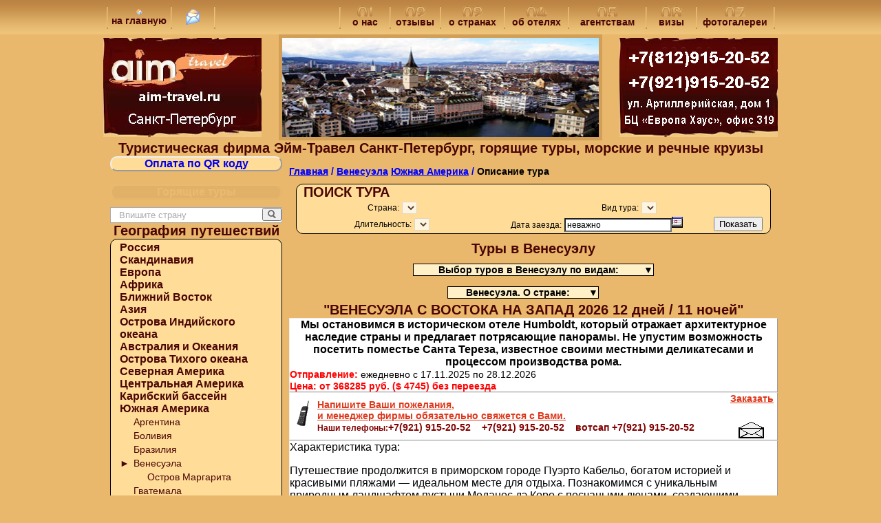

--- FILE ---
content_type: text/html; charset=WINDOWS-1251
request_url: https://aim-travel.ru/18.1
body_size: 18063
content:
<!DOCTYPE HTML PUBLIC "-//W3C//DTD HTML 4.01 Transitional//EN" "http://www.w3.org/TR/html4/loose.dtd ">
<HTML lang="ru">
<HEAD><TITLE>Венесуэла. Тур 17.11.2025 ВЕНЕСУЭЛА С ВОСТОКА НА ЗАПАД 2026 12 дней / 11 ночей</TITLE>
<META NAME="KeyWords" CONTENT="Венесуэла, Тур 17.11.2025 ВЕНЕСУЭЛА С ВОСТОКА НА ЗАПАД 2026 12 дней / 11 ночей">
<META NAME="Description" CONTENT="Тур в Венесуэлу: &quot;17.11.2025 ВЕНЕСУЭЛА С ВОСТОКА НА ЗАПАД 2026 12 дней / 11 ночей&quot;">
<META content="text/html; charset=windows-1251" http-equiv=Content-Type>
<META content=document name=resourse-type>
<link rel="canonical" href="http://aim-travel.ru/18.1">
<meta name="MobileOptimized" content="width" />
<meta name="HandheldFriendly" content="true" />
<meta name="viewport" content="width=device-width, initial-scale=1.0" />

<LINK href="/style.css" rel="stylesheet" type="text/css">
<script src='https://code.jquery.com/jquery.min.js'></script>
</HEAD>

<body>
<table border="0" width="100%" cellspacing="0" cellpadding="0" background="pic/top_fon.gif" height="50">
<tr>
<td align="center">
<table border="0" width="980" height="50">
	<tr>
		<td align="center" width="5"><img border="0" src="/pic/vertec.gif" width="2" height="34"></td>
		<td align="center" width="80"><a href="/" class=menu><img border="0" src="/pic/home.gif" width="9" height="10"><br>на главную</a></td>
		<td align="center" width="5"><img border="0" src="/pic/vertec.gif" width="2" height="34"></td>
		<td align="center" width="50"><a href="/napisat.html" class=menu><img border="0" src="/pic/mail.gif"></a></td>
		<td align="center" width="5"><img border="0" src="/pic/vertec.gif" width="2" height="34"></td>
		<td align="center">&nbsp;</td>
		<td align="center" width="5"><img border="0" src="/pic/vertec.gif" width="2" height="34"></td>
		<td align="center" width="60"><a href="/tour-firma.html" class=menu><img border="0" src="/pic/menu01.gif"><br>о нас</a></td>
		<td align="center" width="5"><img border="0" src="/pic/vertec.gif" width="2" height="34"></td>

		<td align="center" width="60"><a href="/otzyv.html" class=menu><img border="0" src="/pic/menu02.gif"><br>отзывы</a></td>
		<td align="center" width="5"><img border="0" src="/pic/vertec.gif" width="2" height="34"></td>

		<td align="center" width="80"><a href="/travels.html" class=menu><img border="0" src="/pic/menu02.gif"><br>о странах</a></td>
		<td align="center" width="5"><img border="0" src="/pic/vertec.gif" width="2" height="34"></td>
		<td align="center" width="80"><a href="/hotels.html" class=menu><img border="0" src="/pic/menu04.gif"><br>об отелях</a></td>
		<td align="center" width="5"><img border="0" src="/pic/vertec.gif" width="2" height="34"></td>
		<td align="center" width="100"><a href="/online/partneram.php" class=menu><img border="0" src="/pic/menu05.gif"><br>агентствам</a></td>
		<td align="center" width="5"><img border="0" src="/pic/vertec.gif" width="2" height="34"></td>
		<td align="center" width="60"><a href="/viza.html" class=menu><img border="0" src="/pic/menu06.gif"><br>визы</a></td>
		<td align="center" width="5"><img border="0" src="/pic/vertec.gif" width="2" height="34"></td>
		<td align="center" width="100"><a href="/foto.html" class=menu><img border="0" src="/pic/menu07.gif"><br>фотогалереи</a></td>
		<td align="center" width="5"><img border="0" src="/pic/vertec.gif" width="2" height="34"></td>
	</tr>
</table>
</td>
</tr>
</table>

<table border="0" width="980" cellspacing="0" cellpadding="0" align=center>
<tr>
<td align="center" width="230"><img border="0" src="/pic/logo.jpg" width="230" height="144"></td>
<td align="center">
		<table border="4" cellspacing="0" cellpadding="0" bordercolor="#D29F59">
		<tr>
		<td>
<div id='ja-bannerS' style='border-bottom:none;'>
  <script type="text/javascript">
 
 window.addEventListener?window.addEventListener('load',so_init,false):window.attachEvent('onload',so_init);

var imgs = new Array(), zInterval = null, current=0, pause=false;
var fadetime = 3000;
function so_init()
{
	if(!document.getElementById || !document.createElement)return;

	imgs = document.getElementById('ja_headerS_jsfade').getElementsByTagName('img');
	for(i=1;i<imgs.length;i++) imgs[i].xOpacity = 0;
	imgs[0].style.display = 'block';
	imgs[0].xOpacity = .99;

	setTimeout(so_xfade,fadetime);
}

function so_xfade()
{
	cOpacity = imgs[current].xOpacity;
	nIndex = imgs[current+1]?current+1:0;
	nOpacity = imgs[nIndex].xOpacity;

	cOpacity-=.05;
	nOpacity+=.05;

	imgs[nIndex].style.display = 'block';
	imgs[current].xOpacity = cOpacity;
	imgs[nIndex].xOpacity = nOpacity;

	setOpacity(imgs[current]);
	setOpacity(imgs[nIndex]);

	if(cOpacity<=0)
	{
		imgs[current].style.display = 'none';
		current = nIndex;
		setTimeout(so_xfade,fadetime);
	}
	else
	{
		setTimeout(so_xfade,50);
	}

	function setOpacity(obj)
	{
		if(obj.xOpacity>.99)
		{
			obj.xOpacity = .99;
			return;
		}

		obj.style.opacity = obj.xOpacity;
		obj.style.MozOpacity = obj.xOpacity;
		obj.style.filter = 'alpha(opacity=' + (obj.xOpacity*100) + ')';
	}
} 
  
  </script>
<div id='ja_headerS_jsfade' style='position:relative;width:460px;height:144px;overflow:hidden;'>
<img border=0 src='/pic/foto/shveitsaria.jpg' style='position:absolute;top:0;left:0;display:none;width:460;height:144px;'>
<img border=0 src='/pic/foto/avstraliya2.jpg' style='position:absolute;top:0;left:0;display:none;width:460;height:144px;'>
<img border=0 src='/pic/foto/meksika.jpg' style='position:absolute;top:0;left:0;display:none;width:460;height:144px;'>
<img border=0 src='/pic/foto/kitay.jpg' style='position:absolute;top:0;left:0;display:none;width:460;height:144px;'>
<img border=0 src='/pic/foto/kr_kray.jpg' style='position:absolute;top:0;left:0;display:none;width:460;height:144px;'>
<img border=0 src='/pic/foto/krim.jpg' style='position:absolute;top:0;left:0;display:none;width:460;height:144px;'>
</div>
</div>		</td>
		</tr>
		</table>
</td>
<td align="center" width="230"><img border="0" src="/pic/rekv.jpg" width="230" height="144"></td>
</tr>
</table>

<h1 align=center>Туристическая фирма Эйм-Травел Санкт-Петербург, горящие туры, морские и речные круизы</h1>
<table align="center" width="980" border="0" cellPadding="0" cellSpacing="0">
<tr>
<td width="10">&nbsp;</td>
<td width="250" align="center" valign="top">
<a href="/online/QR.php" class="kn"> Оплата по QR коду </a>
<br>
<a href="/goryashiy.html" class="knopka">Горящие туры</a>
<!--script src="https://code.jquery.com/jquery.min.js"></script-->
<script>
function chkLen() {
	$("#suggest_cntry").slideUp("fast");
	if ($('#searchInput').val().length>0) {
		$('#searchInput').css("color","#000");
	}
	if ($('#searchInput').val().length>2) {
		loadList();
	}
	if ($('#searchInput').val().length==0) {
		$('#searchInput').val('Впишите страну').css("color","#aaa");
		$('#inputCid').val('0');
	}
}
function checkSearch(e) {
	if ($('#inputCid').val()=='0') {
		$('#searchInput').val('');
		$('#inputCid').val('');
	} 
}
function loadList() {
	$.ajax({
		url: "/strana_aj.php?s="+$('#searchInput').val(),
		cache: false,
		dataType: "html",
		success: function(r){
			if (r.length>1) $("#suggest_cntry").html(r).slideDown("fast");
		}
	});
}
function cselect(c,r) {
	$("#suggest_cntry").slideUp("fast");
	$('#inputCid').val(c);
	$('#searchInput').val(r.innerText);
	document.getElementById('searchform').action = '/'+c;
	
}
</script>
<style>
div#simpleSearch {display:block; margin-top:0.65em; min-height:1px; border:solid 1px #aaa; color:black; background-color:white;}
input#searchInput{width:80%;margin:0;padding:0;padding-left:0.2em;padding-top:0.2em;padding-bottom:0.2em;outline:none;border:none;font-size:13px;background-color:transparent;direction:ltr}
#suggest_cntry {border: 1px solid #AAA; width: 14em; font:13px sans-serif; display:none;position:absolute;background-color:white}
.suggselect {display:block; padding:4px; cursor:pointer;}
.suggselect:hover {background-color:blue;color:white}
</style>
<form action="" id="searchform" method="post"></form>
<div id="simpleSearch">
<input name="search" title="Напишите страну" id="searchInput" autocomplete="off" onKeyUp="chkLen()" onKeyPress="checkSearch(event)">
<input type=hidden name=scid id=inputCid>
<button name="button" style="float:right" title="Найти туры в страну" id="searchButton" onClick="searchform.submit()"><img src="/pic/search-ltr.png" alt="Найти" width="12" height="13"></button>
</div>
<div id=suggest_cntry></div>
<script>
chkLen(event);
</script><font class="H1">География путешествий</font>
<div ID=strana style='border:1px solid #000000;  border-radius: 10px; background-color: #FFDD99;'><table id=table_strana><tr><td>
<style>
.level1 {margin:0 10px; cursor:pointer; text-align: left;}
.level2 {margin:0 30px; display: none; text-align: left;}
.level3 {margin:0 50px; display: none; text-align: left;}.level2s {margin:0 30px; text-align: left;}
.level3s {margin:0 50px; text-align: left;}
</style>
<!--script src="https://code.jquery.com/jquery.min.js"></script-->
<script>
function vlev(rg) {
	$('.rg'+rg).toggle(300);
}
</script>
<p class='level1 strana0' onClick=vlev(1)>Россия</p><p class='rg1 level2'><a href=/Altai/ class=strana1 title="Туры на Алтай">Алтай</a></p><p class='rg1 level2'><a href=/Arhangelskaya-oblast/ class=strana1 title="Туры в Архангельскую область">Архангельская область</a></p><p class='rg1 level3'><a href=/Solovki/ class=strana1 title="Туры Соловки">Соловки</a></p><p class='rg1 level2'><a href=/Astrahan/ class=strana1 title="Туры В Астрахань">Астрахань</a></p><p class='rg1 level2'><a href=/Lake-Baikal/ class=strana1 title="Туры на Байкал">Байкал</a></p><p class='rg1 level2'><a href=/Bashkortostan/ class=strana1 title="Туры в Башкортостан">Башкортостан</a></p><p class='rg1 level2'><a href=/Velikiy-Novgorod/ class=strana1 title="Туры в Великий Новгород">Великий Новгород</a></p><p class='rg1 level2'><a href=/Vladivostok/ class=strana1 title="Туры во Владивосток">Владивосток</a></p><p class='rg1 level2'><a href=/Vladimirskaya-oblast/ class=strana1 title="Туры во Владимирскую область">Владимирская область</a></p><p class='rg1 level3'><a href=/Bogolubovo/ class=strana1 title="Туры Боголюбово">Боголюбово</a></p><p class='rg1 level3'><a href=/Vladimir/ class=strana1 title="Туры Владимир">Владимир</a></p><p class='rg1 level3'><a href=/Suzdal/ class=strana1 title="Туры Суздаль">Суздаль</a></p><p class='rg1 level2'><a href=/Volgograd/ class=strana1 title="Туры в Волгоград">Волгоград</a></p><p class='rg1 level2'><a href=/Vologodskaya+oblast/ class=strana1 title="Туры в Вологодскую область">Вологодская область</a></p><p class='rg1 level3'><a href=/Velikiy+Ustug/ class=strana1 title="Туры Великий Устюг">Великий Устюг</a></p><p class='rg1 level2'><a href=/Voronezh-Oblast/ class=strana1 title="Туры в Воронежскую область">Воронежская область</a></p><p class='rg1 level3'><a href=/Voronezh/ class=strana1 title="Туры Воронеж">Воронеж</a></p><p class='rg1 level2'><a href=/Zolotoe-koltso/ class=strana1 title="Туры по Золотому кольцу">Золотое кольцо</a></p><p class='rg1 level2'><a href=/Ivanovskaya-oblast/ class=strana1 title="Туры в Ивановскую область">Ивановская область</a></p><p class='rg1 level3'><a href=/Ivanovo/ class=strana1 title="Туры Иваново">Иваново</a></p><p class='rg1 level3'><a href=/Palekh/ class=strana1 title="Туры Палех">Палех</a></p><p class='rg1 level3'><a href=/Shuya/ class=strana1 title="Туры Шуя">Шуя</a></p><p class='rg1 level2'><a href=/Caucasus/ class=strana1 title="Туры на Кавказ">Кавказ</a></p><p class='rg1 level3'><a href=/Adygeya/ class=strana1 title="Туры Адыгея">Адыгея</a></p><p class='rg1 level3'><a href=/Dagestan/ class=strana1 title="Туры Дагестан">Дагестан</a></p><p class='rg1 level3'><a href=/Ingushetiya/ class=strana1 title="Туры Ингушетия">Ингушетия</a></p><p class='rg1 level3'><a href=/Kabardino-Balkariya/ class=strana1 title="Туры Кабардино-Балкария">Кабардино-Балкария</a></p><p class='rg1 level3'><a href=/Kavkazkieje-Mineralnye-Vody/ class=strana1 title="Туры Кавказские Минеральные воды">Кавказские Минеральные воды</a></p><p class='rg1 level3'><a href=/Karachaevo-Cherkesiya/ class=strana1 title="Туры Карачаево-Черкесия">Карачаево-Черкесия</a></p><p class='rg1 level3'><a href=/Elbrus/ class=strana1 title="Туры Приэльбрусье">Приэльбрусье</a></p><p class='rg1 level3'><a href=/Severnaya-Osetiya/ class=strana1 title="Туры Северная Осетия">Северная Осетия</a></p><p class='rg1 level3'><a href=/Chechnya/ class=strana1 title="Туры Чечня">Чечня</a></p><p class='rg1 level2'><a href=/Kazan/ class=strana1 title="Туры в Казань">Казань</a></p><p class='rg1 level2'><a href=/Kaliningradskaya-oblast/ class=strana1 title="Туры в Калининградскую область">Калининградская область</a></p><p class='rg1 level3'><a href=/Zelenogradsk/ class=strana1 title="Туры Зеленоградск">Зеленоградск</a></p><p class='rg1 level3'><a href=/Kaliningrad/ class=strana1 title="Туры Калининград">Калининград</a></p><p class='rg1 level3'><a href=/Svetlogorsk/ class=strana1 title="Туры Светлогорск">Светлогорск</a></p><p class='rg1 level3'><a href=/Yantarny/ class=strana1 title="Туры Янтарный">Янтарный</a></p><p class='rg1 level2'><a href=/Kalmykiya/ class=strana1 title="Туры в Калмыкию">Калмыкия</a></p><p class='rg1 level2'><a href=/Kalugskiy-Region/ class=strana1 title="Туры в Калужскую область">Калужская область</a></p><p class='rg1 level2'><a href=/Kamchatka/ class=strana1 title="Туры на Камчатку">Камчатка</a></p><p class='rg1 level2'><a href=/Karelia/ class=strana1 title="Туры в Карелию">Карелия</a></p><p class='rg1 level3'><a href=/Valaam/ class=strana1 title="Туры Валаам">Валаам</a></p><p class='rg1 level3'><a href=/Kizhi/ class=strana1 title="Туры Кижи">Кижи</a></p><p class='rg1 level3'><a href=/Petrozavodsk/ class=strana1 title="Туры Петрозаводск">Петрозаводск</a></p><p class='rg1 level3'><a href=/Ruskeala/ class=strana1 title="Туры Рускеала">Рускеала</a></p><p class='rg1 level2'><a href=/Kolskiy/ class=strana1 title="Туры на Кольский полуостров">Кольский полуостров</a></p><p class='rg1 level2'><a href=/Commander-Islands/ class=strana1 title="Туры на Командорские острова">Командорские острова</a></p><p class='rg1 level2'><a href=/Kostroma/ class=strana1 title="Туры в Кострому">Кострома</a></p><p class='rg1 level2'><a href=/Krasnoyarskiy-kray/ class=strana1 title="Туры в Красноярский край">Красноярский край</a></p><p class='rg1 level2'><a href=/Crimea/ class=strana1 title="Туры в Крым">Крым</a></p><p class='rg1 level2'><a href=/Kurile-Islands/ class=strana1 title="Туры на Курильские острова">Курильские острова</a></p><p class='rg1 level2'><a href=/Leningrad-Region/ class=strana1 title="Туры в Ленинградскую область">Ленинградская область</a></p><p class='rg1 level2'><a href=/Lipetskaya-oblast/ class=strana1 title="Туры в Липецкую область">Липецкая область</a></p><p class='rg1 level2'><a href=/Mari-El/ class=strana1 title="Туры в Марий Эл">Марий Эл</a></p><p class='rg1 level2'><a href=/Mordovia/ class=strana1 title="Туры в Мордовию">Мордовия</a></p><p class='rg1 level2'><a href=/Moscow/ class=strana1 title="Туры в Москву">Москва</a></p><p class='rg1 level2'><a href=/Murmansk/ class=strana1 title="Туры в Мурманск">Мурманск</a></p><p class='rg1 level2'><a href=/Nizhegorodskiy-Region/ class=strana1 title="Туры в Нижегородскую область">Нижегородская область</a></p><p class='rg1 level3'><a href=/Nizhniy-Novgorod/ class=strana1 title="Туры Нижний Новгород">Нижний Новгород</a></p><p class='rg1 level2'><a href=/Novgorodskaya+oblast/ class=strana1 title="Туры в Новгородскую область">Новгородская область</a></p><p class='rg1 level2'><a href=/Permskiy-kray/ class=strana1 title="Туры в Пермский край">Пермский край</a></p><p class='rg1 level2'><a href=/Pskov/ class=strana1 title="Туры в Псков">Псков</a></p><p class='rg1 level2'><a href=/Pskovskaya+oblast/ class=strana1 title="Туры в Псковскую область">Псковская область</a></p><p class='rg1 level2'><a href=/Russia/ class=strana1 title="Туры в России">Россия</a></p><p class='rg1 level2'><a href=/Rostov/ class=strana1 title="Туры в Ростов">Ростов</a></p><p class='rg1 level2'><a href=/Rostovskiy-Region/ class=strana1 title="Туры в Ростовскую область">Ростовская область</a></p><p class='rg1 level2'><a href=/Ryazanskaya-oblast/ class=strana1 title="Туры в Рязанскую область">Рязанская область</a></p><p class='rg1 level2'><a href=/Samarskaya-Oblast/ class=strana1 title="Туры в Самарскую область">Самарская область</a></p><p class='rg1 level3'><a href=/Samara/ class=strana1 title="Туры Самара">Самара</a></p><p class='rg1 level3'><a href=/Toliatti/ class=strana1 title="Туры Тольятти">Тольятти</a></p><p class='rg1 level2'><a href=/St-Petersburg/ class=strana1 title="Туры в Санкт-Петербург">Санкт-Петербург</a></p><p class='rg1 level2'><a href=/Saratovskaya-oblst/ class=strana1 title="Туры в Саратовскую область">Саратовская область</a></p><p class='rg1 level3'><a href=/Saratov/ class=strana1 title="Туры Саратов">Саратов</a></p><p class='rg1 level2'><a href=/Sahalin/ class=strana1 title="Туры на Сахалин">Сахалин</a></p><p class='rg1 level2'><a href=/Lake-Seliger/ class=strana1 title="Туры на Селигер">Селигер</a></p><p class='rg1 level2'><a href=/Smolensk/ class=strana1 title="Туры в Смоленск">Смоленск</a></p><p class='rg1 level2'><a href=/Svjktyskaya-oblast/ class=strana1 title="Туры в Смоленскую область">Смоленская область</a></p><p class='rg1 level2'><a href=/Tambovskiy-Region/ class=strana1 title="Туры в Тамбовскую область">Тамбовская область</a></p><p class='rg1 level2'><a href=/Tverskaya-oblast/ class=strana1 title="Туры в Тверскую область">Тверская область</a></p><p class='rg1 level2'><a href=/Tulskiy-Region/ class=strana1 title="Туры в Тульскую область">Тульская область</a></p><p class='rg1 level2'><a href=/Tumenskaya-oblast/ class=strana1 title="Туры в Тюменскую область">Тюменская область</a></p><p class='rg1 level3'><a href=/Tobolsk/ class=strana1 title="Туры Тобольск">Тобольск</a></p><p class='rg1 level3'><a href=/Tyumen/ class=strana1 title="Туры Тюмень">Тюмень</a></p><p class='rg1 level2'><a href=/Udmurtiya/ class=strana1 title="Туры в Удмуртию">Удмуртия</a></p><p class='rg1 level2'><a href=/Urals/ class=strana1 title="Туры на Урал">Урал</a></p><p class='rg1 level2'><a href=/Chuvashya/ class=strana1 title="Туры в Чувашия">Чувашия</a></p><p class='rg1 level2'><a href=/Yakutiya/ class=strana1 title="Туры в Якутию">Якутия</a></p><p class='rg1 level2'><a href=/Yaroslavskaya-oblast/ class=strana1 title="Туры в Ярославскую область">Ярославская область</a></p><p class='rg1 level3'><a href=/Rybinsk/ class=strana1 title="Туры Рыбинск">Рыбинск</a></p><p class='rg1 level3'><a href=/Uglich/ class=strana1 title="Туры Углич">Углич</a></p><p class='rg1 level3'><a href=/Yaroslavl/ class=strana1 title="Туры Ярославль">Ярославль</a></p><p class='level1 strana0' onClick=vlev(3)>Скандинавия</p><p class='rg3 level2'><a href=/Norway/ class=strana1 title="Туры в Норвегию">Норвегия</a></p><p class='rg3 level3'><a href=/Shpitsbergen/ class=strana1 title="Туры Шпицберген">Шпицберген</a></p><p class='rg3 level2'><a href=/Scandinavia/ class=strana1 title="Туры в Скандинавию">Скандинавия</a></p><p class='rg3 level2'><a href=/Finland/ class=strana1 title="Туры в Финляндию">Финляндия</a></p><p class='level1 strana0' onClick=vlev(4)>Европа</p><p class='rg4 level2'><a href=/Abkhazia/ class=strana1 title="Туры в Абхазию">Абхазия</a></p><p class='rg4 level2'><a href=/Austria/ class=strana1 title="Туры в Австрию">Австрия</a></p><p class='rg4 level2'><a href=/Andorra/ class=strana1 title="Туры в Андорру">Андорра</a></p><p class='rg4 level2'><a href=/Belarus/ class=strana1 title="Туры в Беларусь">Беларусь</a></p><p class='rg4 level3'><a href=/Brest/ class=strana1 title="Туры Брест">Брест</a></p><p class='rg4 level3'><a href=/Brest-oblast/ class=strana1 title="Туры Брестская область">Брестская область</a></p><p class='rg4 level3'><a href=/Vitebsk/ class=strana1 title="Туры Витебск">Витебск</a></p><p class='rg4 level3'><a href=/Vitebsk-oblast/ class=strana1 title="Туры Витебская область">Витебская область</a></p><p class='rg4 level3'><a href=/Gomel/ class=strana1 title="Туры Гомель">Гомель</a></p><p class='rg4 level3'><a href=/Grodno-oblast/ class=strana1 title="Туры Гродненская область">Гродненская область</a></p><p class='rg4 level3'><a href=/Grodno/ class=strana1 title="Туры Гродно">Гродно</a></p><p class='rg4 level3'><a href=/Minsk/ class=strana1 title="Туры Минск">Минск</a></p><p class='rg4 level3'><a href=/Minsk-oblast/ class=strana1 title="Туры Минская область">Минская область</a></p><p class='rg4 level3'><a href=/Mogilev/ class=strana1 title="Туры Могилев">Могилев</a></p><p class='rg4 level2'><a href=/Bosniya+and+Gertsegovina/ class=strana1 title="Туры Босния и Герцеговина">Босния и Герцеговина</a></p><p class='rg4 level2'><a href=/Great-Britain/ class=strana1 title="Туры в Великобританию">Великобритания</a></p><p class='rg4 level3'><a href=/England/ class=strana1 title="Туры Англия">Англия</a></p><p class='rg4 level3'><a href=/Scotland/ class=strana1 title="Туры Шотландия">Шотландия</a></p><p class='rg4 level2'><a href=/Hungary/ class=strana1 title="Туры в Венгрию">Венгрия</a></p><p class='rg4 level2'><a href=/Germany/ class=strana1 title="Туры в Германию">Германия</a></p><p class='rg4 level2'><a href=/Greece/ class=strana1 title="Туры в Грецию">Греция</a></p><p class='rg4 level2'><a href=/Europe/ class=strana1 title="Туры в Европу">Европа</a></p><p class='rg4 level2'><a href=/Spain/ class=strana1 title="Туры в Испанию">Испания</a></p><p class='rg4 level3'><a href=/Canaries/ class=strana1 title="Туры Канарские острова">Канарские острова</a></p><p class='rg4 level2'><a href=/Netherlands/ class=strana1 title="Туры в Нидерланды">Нидерланды</a></p><p class='rg4 level2'><a href=/Serbia/ class=strana1 title="Туры в Сербию">Сербия</a></p><p class='rg4 level2'><a href=/Slovakia/ class=strana1 title="Туры в Словакию">Словакия</a></p><p class='rg4 level2'><a href=/Montenegro/ class=strana1 title="Туры в Черногорию">Черногория</a></p><p class='rg4 level2'><a href=/Czech-Republic/ class=strana1 title="Туры в Чехию">Чехия</a></p><p class='level1 strana0' onClick=vlev(5)>Африка</p><p class='rg5 level2'><a href=/Algeria/ class=strana1 title="Туры в Алжир">Алжир</a></p><p class='rg5 level2'><a href=/Africa/ class=strana1 title="Туры в Африку">Африка</a></p><p class='rg5 level2'><a href=/Botswana/ class=strana1 title="Туры в Ботсвану">Ботсвана</a></p><p class='rg5 level2'><a href=/Zambia/ class=strana1 title="Туры в Замбию">Замбия</a></p><p class='rg5 level2'><a href=/Zimbabwe/ class=strana1 title="Туры в Зимбабве">Зимбабве</a></p><p class='rg5 level2'><a href=/Kenya/ class=strana1 title="Туры в Кению">Кения</a></p><p class='rg5 level2'><a href=/Marocco/ class=strana1 title="Туры в Марокко">Марокко</a></p><p class='rg5 level2'><a href=/Mozambique/ class=strana1 title="Туры в Мозамбик">Мозамбик</a></p><p class='rg5 level2'><a href=/Namibia/ class=strana1 title="Туры в Намибию">Намибия</a></p><p class='rg5 level2'><a href=/Tanzania/ class=strana1 title="Туры в Танзанию">Танзания</a></p><p class='rg5 level3'><a href=/Zanzibar/ class=strana1 title="Туры Занзибар">Занзибар</a></p><p class='rg5 level2'><a href=/Tunisia/ class=strana1 title="Туры в Тунис">Тунис</a></p><p class='rg5 level2'><a href=/South-Africa/ class=strana1 title="Туры в ЮАР">ЮАР</a></p><p class='level1 strana0' onClick=vlev(6)>Ближний Восток</p><p class='rg6 level2'><a href=/Azerbaijan/ class=strana1 title="Туры в Азербайджан">Азербайджан</a></p><p class='rg6 level2'><a href=/Armenia/ class=strana1 title="Туры в Армению">Армения</a></p><p class='rg6 level2'><a href=/Bahrain/ class=strana1 title="Туры в Бахрейн">Бахрейн</a></p><p class='rg6 level2'><a href=/Near-East/ class=strana1 title="Туры на Ближний Восток">Ближний Восток</a></p><p class='rg6 level2'><a href=/Georgia/ class=strana1 title="Туры в Грузию">Грузия</a></p><p class='rg6 level2'><a href=/Jordan/ class=strana1 title="Туры в Иорданию">Иордания</a></p><p class='rg6 level2'><a href=/Iran/ class=strana1 title="Туры в Иран">Иран</a></p><p class='rg6 level2'><a href=/Yemen/ class=strana1 title="Туры в Йемен">Йемен</a></p><p class='rg6 level2'><a href=/Qatar/ class=strana1 title="Туры в Катар">Катар</a></p><p class='rg6 level2'><a href=/Emirates/ class=strana1 title="Туры в ОАЭ">ОАЭ</a></p><p class='rg6 level2'><a href=/Oman/ class=strana1 title="Туры в Оман">Оман</a></p><p class='rg6 level2'><a href=/Saudi-Arabia/ class=strana1 title="Туры в Саудовскую Аравию">Саудовская Аравия</a></p><p class='rg6 level2'><a href=/Turkey/ class=strana1 title="Туры в Турцию">Турция</a></p><p class='level1 strana0' onClick=vlev(7)>Азия</p><p class='rg7 level2'><a href=/Asia/ class=strana1 title="Туры в Азию">Азия</a></p><p class='rg7 level2'><a href=/Bangladesh/ class=strana1 title="Туры в Бангладеш">Бангладеш</a></p><p class='rg7 level2'><a href=/Burmah/ class=strana1 title="Туры в Бирму">Бирма</a></p><p class='rg7 level2'><a href=/Brunei/ class=strana1 title="Туры в Бруней">Бруней</a></p><p class='rg7 level2'><a href=/Bhoutan/ class=strana1 title="Туры в Бутан">Бутан</a></p><p class='rg7 level2'><a href=/Vietnam/ class=strana1 title="Туры во Вьетнам">Вьетнам</a></p><p class='rg7 level2'><a href=/Hong-Kong/ class=strana1 title="Туры в Гонконг">Гонконг</a></p><p class='rg7 level2'><a href=/India/ class=strana1 title="Туры в Индию">Индия</a></p><p class='rg7 level2'><a href=/Indonesia/ class=strana1 title="Туры в Индонезию">Индонезия</a></p><p class='rg7 level3'><a href=/Bali/ class=strana1 title="Туры Бали">Бали</a></p><p class='rg7 level2'><a href=/Kazakhstan/ class=strana1 title="Туры в Казахстан">Казахстан</a></p><p class='rg7 level2'><a href=/Cambodge/ class=strana1 title="Туры в Камбоджу">Камбоджа</a></p><p class='rg7 level2'><a href=/Kyrgyzstan/ class=strana1 title="Туры в Киргизию">Киргизия</a></p><p class='rg7 level2'><a href=/China/ class=strana1 title="Туры в Китай">Китай</a></p><p class='rg7 level2'><a href=/Laos/ class=strana1 title="Туры в Лаос">Лаос</a></p><p class='rg7 level2'><a href=/Malaysia/ class=strana1 title="Туры в Малайзию">Малайзия</a></p><p class='rg7 level2'><a href=/Mongolia/ class=strana1 title="Туры в Монголию">Монголия</a></p><p class='rg7 level2'><a href=/Myanmar/ class=strana1 title="Туры в Мьянма -Бирма-">Мьянма -Бирма-</a></p><p class='rg7 level2'><a href=/Nepal/ class=strana1 title="Туры в Непал">Непал</a></p><p class='rg7 level2'><a href=/North-Korea/ class=strana1 title="Туры в Северную Корею">Северная Корея</a></p><p class='rg7 level2'><a href=/Singapore/ class=strana1 title="Туры в Сингапур">Сингапур</a></p><p class='rg7 level2'><a href=/Thailand/ class=strana1 title="Туры в Таиланд">Таиланд</a></p><p class='rg7 level2'><a href=/Turkmenistan/ class=strana1 title="Туры в Туркменистан">Туркменистан</a></p><p class='rg7 level2'><a href=/Uzbekistan/ class=strana1 title="Туры в Узбекистан">Узбекистан</a></p><p class='rg7 level2'><a href=/South-Korea/ class=strana1 title="Туры в Южную Корею">Южная Корея</a></p><p class='rg7 level2'><a href=/Japan/ class=strana1 title="Туры в Японию">Япония</a></p><p class='level1 strana0' onClick=vlev(8)>Острова Индийского океана</p><p class='rg8 level2'><a href=/Mauritius/ class=strana1 title="Туры на Маврикий">Маврикий</a></p><p class='rg8 level2'><a href=/Madagascar/ class=strana1 title="Туры на Мадагаскар">Мадагаскар</a></p><p class='rg8 level2'><a href=/Indian-Ocean-Islands/ class=strana1 title="Туры на Острова Индийского океана">Острова Индийского океана</a></p><p class='rg8 level2'><a href=/Sri-Lanka/ class=strana1 title="Туры в Шри-Ланку">Шри-Ланка</a></p><p class='rg8 level3'><a href=/Ceylon/ class=strana1 title="Туры Цейлон">Цейлон</a></p><p class='level1 strana0' onClick=vlev(9)>Австралия и Океания</p><p class='rg9 level2'><a href=/Australia/ class=strana1 title="Туры в Австралию">Австралия</a></p><p class='rg9 level2'><a href=/Australia-and-Oceania/ class=strana1 title="Туры в Австралию и Океанию">Австралия и Океания</a></p><p class='rg9 level2'><a href=/New-Zealand/ class=strana1 title="Туры в Новую Зеландию">Новая Зеландия</a></p><p class='rg9 level2'><a href=/Fr-Polynesia/ class=strana1 title="Туры во Французскую Полинезию">Французская Полинезия</a></p><p class='level1 strana0' onClick=vlev(10)>Острова Тихого океана</p><p class='rg10 level2'><a href=/Galapagos-Islands/ class=strana1 title="Туры на Галапагосские острова">Галапагосские острова</a></p><p class='rg10 level2'><a href=/Pashi/ class=strana1 title="Туры на остров Пасхи">Остров Пасхи</a></p><p class='rg10 level2'><a href=/Pacific-Islands/ class=strana1 title="Туры на Острова Тихого океана">Острова Тихого океана</a></p><p class='rg10 level2'><a href=/Philippines/ class=strana1 title="Туры на Филиппины">Филиппины</a></p><p class='rg10 level3'><a href=/Borakay/ class=strana1 title="Туры Боракай">Боракай</a></p><p class='rg10 level3'><a href=/Sebu/ class=strana1 title="Туры Себу">Себу</a></p><p class='level1 strana0' onClick=vlev(11)>Северная Америка</p><p class='rg11 level2'><a href=/Greenland/ class=strana1 title="Туры в Гренландию">Гренландия</a></p><p class='rg11 level2'><a href=/Canada/ class=strana1 title="Туры в Канаду">Канада</a></p><p class='rg11 level2'><a href=/North-America/ class=strana1 title="Туры в Северную Америку">Северная Америка</a></p><p class='level1 strana0' onClick=vlev(12)>Центральная Америка</p><p class='rg12 level2'><a href=/Beliz/ class=strana1 title="Туры в Белиз">Белиз</a></p><p class='rg12 level2'><a href=/Honduras/ class=strana1 title="Туры в Гондурас">Гондурас</a></p><p class='rg12 level2'><a href=/Costa-Rica/ class=strana1 title="Туры в Коста Рику">Коста-Рика</a></p><p class='rg12 level2'><a href=/Mexico/ class=strana1 title="Туры в Мексику">Мексика</a></p><p class='rg12 level2'><a href=/Nikaragua/ class=strana1 title="Туры в Никарагуа">Никарагуа</a></p><p class='rg12 level2'><a href=/Panama/ class=strana1 title="Туры в Панаму">Панама</a></p><p class='rg12 level2'><a href=/Salvador/ class=strana1 title="Туры в Сальвадор">Сальвадор</a></p><p class='rg12 level2'><a href=/Central-America/ class=strana1 title="Туры в Центральную Америку">Центральная Америка</a></p><p class='level1 strana0' onClick=vlev(13)>Карибский бассейн</p><p class='rg13 level2'><a href=/Caribbean-States/ class=strana1 title="Туры в Карибскоий бассейн">Карибский бассейн</a></p><p class='rg13 level2'><a href=/Cuba/ class=strana1 title="Туры на Кубу">Куба</a></p><p class='rg13 level3'><a href=/Varadero/ class=strana1 title="Туры Варадеро">Варадеро</a></p><p class='level1 strana0' onClick=vlev(14)>Южная Америка</p><p class='rg14 level2'><a href=/Argentina/ class=strana1 title="Туры в Аргентину">Аргентина</a></p><p class='rg14 level2'><a href=/Bolivia/ class=strana1 title="Туры в Боливию">Боливия</a></p><p class='rg14 level2'><a href=/Brazil/ class=strana1 title="Туры в Бразилию">Бразилия</a></p><div  class=rg14 style='float:left;width:20px;height:20px;margin-left:10px; display: none'><span class=strana1>&#9658;</span></div><p class='rg14 level2'><a href=/Venezuela/ class=strana1 title="Туры в Венесуэлу">Венесуэла</a></p><p class='rg14 level3'><a href=/Margarita/ class=strana1 title="Туры Остров Маргарита">Остров Маргарита</a></p><p class='rg14 level2'><a href=/Guatemala/ class=strana1 title="Туры в Гватемалу">Гватемала</a></p><p class='rg14 level2'><a href=/Colombia/ class=strana1 title="Туры в Колумбию">Колумбия</a></p><p class='rg14 level2'><a href=/Peru/ class=strana1 title="Туры в Перу">Перу</a></p><p class='rg14 level2'><a href=/Uruguay/ class=strana1 title="Туры в Уругвай">Уругвай</a></p><p class='rg14 level2'><a href=/Chili/ class=strana1 title="Туры в Чили">Чили</a></p><p class='rg14 level2'><a href=/Ecuador/ class=strana1 title="Туры в Эквадор">Эквадор</a></p><p class='rg14 level2'><a href=/South-America/ class=strana1 title="Туры в Южную Америку">Южная Америка</a></p><p class='level1 strana0' onClick=vlev(15)>Острова Атлантического океана</p><p class='rg15 level2'><a href=/Iceland/ class=strana1 title="Туры в Исландию">Исландия</a></p><p class='rg15 level2'><a href=/Atlantic-Ocean-Islands/ class=strana1 title="Туры на Острова Атлантического океана">Острова Атлантического океана</a></p><p class='level1 strana0' onClick=vlev(16)>Антарктика</p><p class='rg16 level2'><a href=/Antarctida/ class=strana1 title="Туры в Антарктиду">Антарктида</a></p><p class='rg16 level2'><a href=/Antarctica/ class=strana1 title="Туры в Антарктику">Антарктика</a></p><p class='level1 strana0' onClick=vlev(17)>Арктика</p><p class='rg17 level2'><a href=/Arctic/ class=strana1 title="Туры в Арктику">Арктика</a></p><p class='rg17 level2'><a href=/North-Pole/ class=strana1 title="Туры на Северный полюс">Северный полюс</a></p></td></tr></table>

<script>vlev(14);</script></div><font class="H1">Туры по видам:</font>
<div ID=vidt style='border:1px solid #000000;  border-radius: 10px; background-color: #FFDD99;'><table id=table_vidtura><tr><td valign=top align=left><a href=/Avia-tour/ class=vidtura1  title="Список авиа туров">Авиа туры</a> <font class=vidtura2>(48)</font></td></tr><tr><td valign=top align=left><a href=/Bus/ class=vidtura1  title="Список автобусных туров">Автобусные туры</a> <font class=vidtura2>(195)</font></td></tr><tr><td valign=top align=left><a href=/Active/ class=vidtura1  title="Список туров активного туризма">Активный туризм</a> <font class=vidtura2>(18)</font></td></tr><tr><td valign=top align=left><a href=/Gastronomic/ class=vidtura1  title="Список гастрономических туров">Гастрономические туры</a> <font class=vidtura2>(12)</font></td></tr><tr><td valign=top align=left><a href=/Group/ class=vidtura1  title="Список групповых туров">Групповые туры</a> <font class=vidtura2>(3)</font></td></tr><tr><td valign=top align=left><a href=/Railroad/ class=vidtura1  title="Список железнодорожных туров">Железнодорожные туры на поезде</a> <font class=vidtura2>(16)</font></td></tr><tr><td valign=top align=left><a href=/Individual/ class=vidtura1  title="Список индивидуальных туров">Индивидуальные туры</a> <font class=vidtura2>(2)</font></td></tr><tr><td valign=top align=left><a href=/Sea-cruise/ class=vidtura1  title="Список морских круизов">Морские круизы</a> <font class=vidtura2>(31)</font></td></tr><tr><td valign=top align=left><a href=/Early-Booking/ class=vidtura1  title="Список туров с ранним бронированием">Раннее бронирование туров</a> <font class=vidtura2>(56)</font></td></tr><tr><td valign=top align=left><a href=/River-Cruises/ class=vidtura1  title="Список речных круизов">Речные круизы</a> <font class=vidtura2>(7)</font></td></tr><tr><td valign=top align=left><a href=/Christmas/ class=vidtura1  title="Список рождественских туров">Рождественские туры</a> <font class=vidtura2>(372)</font></td></tr><tr><td valign=top align=left><a href=/Weekend/ class=vidtura1  title="Список туров выходного дня">Туры выходного дня</a> <font class=vidtura2>(10)</font></td></tr><tr><td valign=top align=left><a href=/Alpine-skiing/ class=vidtura1  title="Список туров на горнолыжные курорты">Туры на горнолыжные курорты</a> <font class=vidtura2>(7)</font></td></tr><tr><td valign=top align=left><a href=/Vacation/ class=vidtura1  title="Список туров на каникулы">Туры на каникулы</a> <font class=vidtura2>(14)</font></td></tr><tr><td valign=top align=left><a href=/Medication/ class=vidtura1  title="Список туров на лечение">Туры на лечение</a> <font class=vidtura2>(5)</font></td></tr><tr><td valign=top align=left><a href=/New-Year/ class=vidtura1  title="Список туров на Новый год">Туры на Новый год</a> <font class=vidtura2>(420)</font></td></tr><tr><td valign=top align=left><a href=/Rest-in-the-cottage/ class=vidtura1  title="Список туров на отдых в коттеджи">Туры на отдых в коттеджи</a> <font class=vidtura2>(1)</font></td></tr><tr><td valign=top align=left><a href=/Vacation-to-the-sea/ class=vidtura1  title="Список туров на отдых к морю">Туры на отдых к морю</a> <font class=vidtura2>(53)</font></td></tr><tr><td valign=top align=left><a href=/Recreation-on-rivers-and-lakes/ class=vidtura1  title="Список туров на отдых на реки и озера">Туры на отдых на реки и озера</a> <font class=vidtura2>(1)</font></td></tr><tr><td valign=top align=left><a href=/Health-resort/ class=vidtura1  title="Список туров на отдых санатории и пансионаты">Туры на отдых санатории и пансионаты</a> <font class=vidtura2>(10)</font></td></tr><tr><td valign=top align=left><a href=/Holiday/ class=vidtura1  title="Список туров на праздники">Туры на праздники</a> <font class=vidtura2>(406)</font></td></tr><tr><td valign=top align=left><a href=/Train-Bus/ class=vidtura1  title="Список туров по железной дороге и потом на автобусе">Туры по Ж/Д + автобус</a> <font class=vidtura2>(188)</font></td></tr><tr><td valign=top align=left><a href=/Aquapark/ class=vidtura1  title="Список туров с аквапарками и купальнями">Туры с аквапарками и купальнями</a> <font class=vidtura2>(5)</font></td></tr><tr><td valign=top align=left><a href=/Exotic/ class=vidtura1  title="Список экзотических туров">Экзотические туры</a> <font class=vidtura2>(175)</font></td></tr><tr><td valign=top align=left><a href=/Excursion/ class=vidtura1  title="Список экскурсионных туров">Экскурсионные туры</a> <font class=vidtura2>(1159)</font></td></tr><tr><td valign=top align=left><a href=/Extreme/ class=vidtura1  title="Список экстремальных туров">Экстремальные туры (турэкстрим)</a> <font class=vidtura2>(1)</font></td></tr></table>
</div><br>
</td>
<td width="10">&nbsp;</td>
<td valign="top">
<p class=nav1><a href=/ class=nav1>Главная</a> / <a href=/Venezuela/ class=nav1>Венесуэла</a> <a href=/South-America/ class=nav1>Южная Америка</a> <a href=// class=nav1></a>  / <span class=nav2>Описание тура</span></p><script src="https://travelspb.ru/inc21/poisk_a.js"></script>
<script>
function posCal() {
	var pos=$('#date').offset();
	$('#calendar').css({'left': pos.left+'px','top': pos.top+'px'});
}
$(document).ready(function(){
	$("#form").fadeIn("slow");
	$("#calbtn").click(function () {posCal(); $("#calendar").fadeIn("fast")});
	$("#date").focus(function () {posCal(); $("#calendar").fadeIn("fast")});
});
</script>
<script>

var ce='';
var ve='';
var dl=0;
var mon='0-0';
var d='неважно';
</script>
<noindex>
<div id=formpoisk>
<form name=form_poisk onSubmit="show_poisk()">
<div style="text-align:left; margin-left: 10px;"><font class=H1>ПОИСК ТУРА</font></div>
<table style="font:10pt SansSerif,Arial; border-collapse: collapse;" cellpadding=2 width=100%><tr>

	<td valign=middle width=273 align=center>
<font class=formtext>Страна:</font> <select id=ce disabled onChange=chCe()></select>
	</td>	<td valign=middle colspan=2 align=center>
<font class=formtext>Вид тура:</font> <select id=ve disabled onChange=chVe()></select>
	</td>
	</tr>
	<tr><td valign=middle align=center>
<font class=formtext>Длительность:</font> <select id=dlit name=dlit disabled onChange=chDl()></select>
	</td>
	<td valign=middle align=center>
<font class=formtext>Дата заезда:</font> <div id=calendar style="background-color: #ffc; border: 1px solid black; display:none; position: absolute; left:363px; top:33px; z-index:99"></div>
		<input type=text id=date name=date value='неважно'><img id=calbtn src="/pic/cal.png">
	</td>
	<td valign=middle align=center>
		<input type=submit value=Показать>
		<!--input type=image src='/pic/btn_poisk.png'-->
	</td>
</tr></table>
<script>
getCe();
getVe();
getDl();
getCalendar(d);
//getMonth();
</script>
</form></div>
</noindex>
<script>
var To = [];
function show_m(obj){
	if (To[obj]) clearTimeout(To[obj]);
	if (document.getElementById(obj).style.display!='inline') {
		document.getElementById(obj).style.display='inline';
	} else {
		document.getElementById(obj).style.display='none';
	}
}
function show(obj){
	if (To[obj]) clearTimeout(To[obj]);
	if (document.getElementById(obj).style.display!='inline') {
		document.getElementById(obj).style.display='inline';
	}
}
function hide(obj){
	To[obj]=setTimeout(function() {doHide(obj);},300);
} 
function doHide(obj) {
	document.getElementById(obj).style.display='none';
}

function findPos(obj) {  
	var curleft = curtop = 0;
	var curheight = obj.offsetHeight;
	var curwidth = obj.offsetWidth;
	if (obj.offsetParent) {  
		curleft = obj.offsetLeft;
		curtop = obj.offsetTop;
		while (obj = obj.offsetParent) {
			curleft += obj.offsetLeft;
			curtop += obj.offsetTop;
		}
	}
	return [curleft,curtop,curheight,curwidth];
}

function MenuBar(objs,objm){
	var pos=findPos(document.getElementById(objm));
	document.getElementById(objs).style.left = pos[0]+'px';
	document.getElementById(objs).style.top  = pos[1]+pos[2]+'px';
	document.getElementById(objs).style.width = pos[3]+'px';
	document.getElementById(objs).style.maxHeight = document.body.clientHeight-220+'px';
}
var pos=0;
function openHotel(n) {
	if (pos==0) pos = $(window).scrollTop();
	var left,width;
	if (mob=='1') {
		width=350;
		left = 0;
	} else {
		width=800;
		left = $(window).width()/2-400;
	}
	closeIframe();
	$('body').append("<iframe src=/online/iview.php?type=hotel&zid="+n+"></iframe>");
	$('iframe').css({'position': 'absolute','top': pos+80+'px', 'z-index': '700', 'width': width+'px', 'height': ($(window).height()-90)+'px', 'background-color': 'white'});
	$('iframe').css('left', left+'px');
	$('body').append('<div id=div_close onClick=closeIframe()><img src=/pic/close.png title=Закрыть style="margin:8px"></div>');
	$('#div_close').css({'position':'absolute', 'top':pos+80+'px' ,'left': (left+width-40)+'px', 'cursor':'pointer', 'z-index':800});
}
function openDescr(n) {
	if (pos==0) pos = $(window).scrollTop();
	var left,width;
	if (mob=='1') {
		width=350;
		left = 0;
	} else {
		width=800;
		left = $(window).width()/2-400;
	}
	closeIframe();
	$('body').append("<iframe src=/online/iview.php?type=strana&zid="+n+"></iframe>");
	$('iframe').css({'position': 'absolute','top': pos+80+'px', 'z-index': '700', 'width': width+'px', 'height': ($(window).height()-90)+'px', 'background-color': 'white'});
	$('iframe').css('left', left+'px');
	$('body').append('<div id=div_close onClick=closeIframe()><img src=/pic/close.png title=Закрыть style="margin:8px"></div>');
	$('#div_close').css({'position':'absolute', 'top':pos+80+'px' ,'left': (left+width-40)+'px', 'cursor':'pointer', 'z-index':800});
}
function openShip(n) {
	if (pos==0) pos = $(window).scrollTop();
	var left,width;
	if (mob=='1') {
		width=350;
		left = 0;
	} else {
		width=800;
		left = $(window).width()/2-400;
	}
	closeIframe();
	$('body').append("<iframe src=/online/iview.php?type=ship&zid="+n+"></iframe>");
	$('iframe').css({'position': 'absolute','top': pos+80+'px', 'z-index': '700', 'width': width+'px', 'height': ($(window).height()-90)+'px', 'background-color': 'white'});
	$('iframe').css('left', left+'px');
	$('body').append('<div id=div_close onClick=closeIframe()><img src=/pic/close.png title=Закрыть style="margin:8px"></div>');
	$('#div_close').css({'position':'absolute', 'top':pos+80+'px' ,'left': (left+width-40)+'px', 'cursor':'pointer', 'z-index':800});
}
function closeIframe() {
	$('iframe').remove();
	$('#div_close').remove();
}
</script>
<div align=center class=H1> Туры в Венесуэлу </div><div style='margin-top:10px;'>
<table align=center border=0 cellspacing=0 cellpadding=0>
<tr><td>
	<table border=0 cellspacing=0 cellpadding=0 style='width: 350px;'>
	<tr><td ID=Mvid onmouseover=MenuBar('SMvid','Mvid');show('SMvid') onmouseout=hide('SMvid') style='position:relative;'>
		<table cellspacing=0 cellpadding=0 id=select_vid style='width: 350px;'>
		<tr><td align=center>
		<font class=select_vid><strong>Выбор туров в Венесуэлу по видам:</strong></font></td>
		<td align=center width=15><b><font class=select_vid> &#9660; </font></b>
		</td></tr></table>
	</td></tr></table>
</td></tr>
<tr><td>
	<div ID=SMvid onmouseover=show('SMvid') onmouseout=hide('SMvid') class=colp style='overflow-y:auto;position:absolute;z-index:999'>

	

<table id=table_select_vid  style='width: 350px;>
<tr onmouseover="this.className='tr1_select_vid'" onmouseout="this.className='tr2_select_vid'" class=tr2_select_vid>
		<td id=td1_select_vid>&#8658;</td>
		<td id=td2_select_vid align=left><a href=/Venezuela/ title='Туры в Венесуэлу всех видв' class=spis_select_vid>Все туры в Венесуэлу</a></td>
</tr>
<tr onmouseover="this.className='tr1_select_vid'" onmouseout="this.className='tr2_select_vid'" class=tr2_select_vid>
		<td id=td1_select_vid>&#8658;</td>
		<td id=td2_select_vid align=left><a href=/Venezuela/Excursion/ title='Экскурсионные туры в Венесуэлу' class=spis_select_vid>Экскурсионные туры в Венесуэлу</a></td>
</tr>
<tr onmouseover="this.className='tr1_select_vid'" onmouseout="this.className='tr2_select_vid'" class=tr2_select_vid>
		<td id=td1_select_vid>&#8658;</td>
		<td id=td2_select_vid align=left><a href=/Venezuela/Exotic/ title='Экзотические туры в Венесуэлу' class=spis_select_vid>Экзотические туры в Венесуэлу</a></td>
</tr>
<tr onmouseover="this.className='tr1_select_vid'" onmouseout="this.className='tr2_select_vid'" class=tr2_select_vid>
		<td id=td1_select_vid>&#8658;</td>
		<td id=td2_select_vid align=left><a href=/Venezuela/Vacation-to-the-sea/ title='Туры на отдых к морю в Венесуэлу' class=spis_select_vid>Туры на отдых к морю в Венесуэлу</a></td>
</tr></table>
</div>
</td></tr></table></div><table width=100% cellspacing=0 cellpadding=5 style='margin-top:10px;'>
<tr><td align=center>
<table border=0 cellspacing=0 cellpadding=0>
<tr><td>

	<table border=0 cellspacing=0 cellpadding=0>
	<tr>
	<td ID=M2 onmouseover=MenuBar('SM2','M2');show('SM2') onmouseout=hide('SM2') style='position:relative;'>
<table cellspacing=0 cellpadding=0 id=kn_o_strane>
<tr><td align=center>
<font class=kn_o_strane><strong>Венесуэла. О стране:</strong></font></td>
<td align=center width=15><b><font class=kn_o_strane color=#FFFFFF> &#9660; </font></b></td>
</tr></table>
	</td></tr></table>
</td></tr>

<tr><td>
<div ID=SM2 onmouseover=show('SM2') onmouseout=hide('SM2') class=colp style='overflow-y:auto; position:absolute;z-index:999'>
<table id=table_kn_o_strane>
<tr onmouseover="this.className='tr1_kn_o_strane'" onmouseout="this.className='tr2_kn_o_strane'" class=tr2_kn_o_strane>
		<td id=td1_kn_o_strane>&#8658;</td>
		<td id=td2_kn_o_strane align=left><a href=/Venezuela/tours/3836.html title='Венесуэла. Информация о стране' class=spis_kn_o_strane>Информация о стране</a></td>
</tr>
<tr onmouseover="this.className='tr1_kn_o_strane'" onmouseout="this.className='tr2_kn_o_strane'" class=tr2_kn_o_strane>
		<td id=td1_kn_o_strane>&#8658;</td>
		<td id=td2_kn_o_strane align=left><a href=/Venezuela/tours/3837.html title='Венесуэла. Оформление визы' class=spis_kn_o_strane>Оформление визы</a></td>
</tr></table>
</div>
</td></tr></table></td><td align=center></td></tr></table><H1 align=center>&quot;ВЕНЕСУЭЛА С ВОСТОКА НА ЗАПАД 2026 12 дней / 11 ночей&quot;</H1>
<table align=center id=table_view0 cellspacing=0 cellpadding=0><tr><td>
<div style="text-align: center" class=view0>Мы остановимся в историческом отеле Humboldt, который отражает архитектурное наследие страны и предлагает потрясающие панорамы. Не упустим возможность посетить поместье Санта Тереза, известное своими местными деликатесами и процессом производства рома.</div>
<font class=view3>Отправление:</font> <font class=view4> ежедневно с 17.11.2025 по 28.12.2026 </font>
<br>
<font class=view1>Цена: </font><font class=view2>от 368285 руб. ($ 4745) без переезда</font></font></tr></tr></table>
<table id=table_view1 cellspacing=0 cellpadding=0><tr><td>
<img border=0 src=/pic/telefon.gif width=40 height=40 align=left>
<a href=/order18.1 class=view8>Напишите Ваши пожелания,<br>и менеджер фирмы обязательно свяжется с Вами.</a>
<br><font class=view6>Наши телефоны:</font><font class=view7>+7(921) 915-20-52 &nbsp;&nbsp; +7(921) 915-20-52  &nbsp;&nbsp; вотсап +7(921) 915-20-52</font><!--Tour-SPb.Ru counter-->
<script type="text/javascript"><!--
document.write('<img src="https://tour-spb.ru/pic.php?r='+
escape(document.referrer)+'&tar=2'+'&fid=381'+
'&tid=1963102&f=%DD%E9%EC-%D2%F0%E0%E2%E5%EB&s='+
'&v=%D2%F3%F0%FB+%ED%E0+%EE%F2%E4%FB%F5+%EA+%EC%EE%F0%FE&h='+escape(document.URL)+'" width=1 height=1 alt="">')
//--></script>
<!--/Tour-SPb.Ru-->

</td>
<td align=center><a href=/order18.1 class=view8> Заказать <br>
<img border=0 src=/pic/email.gif width=45 height=52 alt=Заказать></a>
</td></tr></table><table id=table_view3 cellspacing=0 cellpadding=0><tr><td>
Характеристика тура:<br><span id="docs-internal-guid-94888903-7fff-de06-aa05-28ed8ece0127"> 
	<p dir="ltr"><span century="" gothic",="" sans-serif;="" background-color:="" transparent;="" font-style:="" italic;="" font-variant-numeric:="" normal;="" font-variant-east-asian:="" vertical-align:="" baseline;="" white-space:="" pre-wrap;"="">Путешествие продолжится в приморском городе Пуэрто Кабельо, богатом историей и красивыми пляжами — идеальном месте для отдыха. Познакомимся с уникальным природным ландшафтом пустыни Меданос дэ Коро с песчаными дюнами, создающими атмосферу настоящей пустыни.</span></p> 
	<p dir="ltr"><span century="" gothic",="" sans-serif;="" background-color:="" transparent;="" font-style:="" italic;="" font-variant-numeric:="" normal;="" font-variant-east-asian:="" vertical-align:="" baseline;="" white-space:="" pre-wrap;"="">Мы также посетим соляные озера Адикора — восхитительное место, известное своей красотой и идеально подходящее для неповторимых фотосессий. Завершим наше путешествие у исторического маяка Сан Роман, символа навигации в регионе, который предлагает потрясающие виды на окрестности.</span><span century="" gothic",="" sans-serif;="" background-color:="" transparent;="" font-style:="" italic;="" font-variant-numeric:="" normal;="" font-variant-east-asian:="" vertical-align:="" baseline;="" white-space:="" pre-wrap;"=""><br />
			 </span><span century="" gothic",="" sans-serif;="" background-color:="" transparent;="" font-style:="" italic;="" font-variant-numeric:="" normal;="" font-variant-east-asian:="" vertical-align:="" baseline;="" white-space:="" pre-wrap;"="">Этот тур обещает быть насыщенным и разнообразным, позволяя вам открыть для себя все красоты Венесуэлы!</span></p><br />
	 <br />
	 
	<p dir="ltr"><span century="" gothic",="" sans-serif;="" background-color:="" transparent;="" font-weight:="" 700;="" font-variant-numeric:="" normal;="" font-variant-east-asian:="" vertical-align:="" baseline;="" white-space:="" pre-wrap;"="">День 1: Каракас</span></p> 
	<p dir="ltr"><br />
		</p> 
	<p dir="ltr"><span century="" gothic",="" sans-serif;="" background-color:="" transparent;="" font-variant-numeric:="" normal;="" font-variant-east-asian:="" vertical-align:="" baseline;="" white-space:="" pre-wrap;"="">Прилет в Каракас. Встреча с русским гидом и трансфер в отель. Размещение в отеле.</span><span century="" gothic",="" sans-serif;="" background-color:="" transparent;="" font-variant-numeric:="" normal;="" font-variant-east-asian:="" vertical-align:="" baseline;="" white-space:="" pre-wrap;"=""><br />
			 </span><span century="" gothic",="" sans-serif;="" background-color:="" transparent;="" font-variant-numeric:="" normal;="" font-variant-east-asian:="" vertical-align:="" baseline;="" white-space:="" pre-wrap;"="">Выезд в исторический центр Каракаса. Осмотр Национального Пантеона — священного здания и места упокоения знатных венесуэльцев, с росписью Тито Саласа. Прогулка мимо Капитолия, где хранятся декларация независимости и фреска битвы при Караборо. Посещение площади Симона Боливара, кафедрального собора, «Желтого дома» (бывшей королевской тюрьмы) и дома, где родился Симон Боливар.</span></p> 
	<p dir="ltr"><span century="" gothic",="" sans-serif;="" background-color:="" transparent;="" font-variant-numeric:="" normal;="" font-variant-east-asian:="" vertical-align:="" baseline;="" white-space:="" pre-wrap;"="">Далее выезд в современный центр к мемориалу Лос Просерес, прогулка по парку с могилой неизвестного солдата и Аллеей Славы. Посещение смотровой площадки Эль Мирадор с видом на деловой центр города, «Сферы Каракаса», площади Альтамира и района «Барио». Возвращение в отель и отдых.</span></p> 
	<p dir="ltr"><span century="" gothic",="" sans-serif;="" background-color:="" transparent;="" font-weight:="" 700;="" font-variant-numeric:="" normal;="" font-variant-east-asian:="" vertical-align:="" baseline;="" white-space:="" pre-wrap;"="">День 2: Колония Товар</span></p> 
	<p dir="ltr"><span century="" gothic",="" sans-serif;="" background-color:="" transparent;="" font-variant-numeric:="" normal;="" font-variant-east-asian:="" vertical-align:="" baseline;="" white-space:="" pre-wrap;"="">После завтрака трансфер в Колонию Товар — небольшой живописный городок в горах, основанный в 1843 году немецкими иммигрантами. С тех пор местные жители бережно сохраняют свои немецкие традиции.</span></p> 
	<p dir="ltr"><span century="" gothic",="" sans-serif;="" background-color:="" transparent;="" font-variant-numeric:="" normal;="" font-variant-east-asian:="" vertical-align:="" baseline;="" white-space:="" pre-wrap;"="">По прибытии вас ждет прогулка по городу. Вы сможете посетить центральную площадь, где расположены лютеранская и католическая церкви, а также местный рынок и музей истории Колонии Товар.</span></p> 
	<p dir="ltr"><span century="" gothic",="" sans-serif;="" background-color:="" transparent;="" font-variant-numeric:="" normal;="" font-variant-east-asian:="" vertical-align:="" baseline;="" white-space:="" pre-wrap;"="">После этого отправимся на агро-тур с визитом на фабрику по производству пива и фруктового вина, а также на фабрику колбасных изделий. В завершение предлагается посетить магазин, где продается лучший венесуэльский шоколад Чуао.</span><span century="" gothic",="" sans-serif;="" background-color:="" transparent;="" font-variant-numeric:="" normal;="" font-variant-east-asian:="" vertical-align:="" baseline;="" white-space:="" pre-wrap;"=""><br />
			 </span><span century="" gothic",="" sans-serif;="" background-color:="" transparent;="" font-variant-numeric:="" normal;="" font-variant-east-asian:="" vertical-align:="" baseline;="" white-space:="" pre-wrap;"="">Размещение в традиционном отеле 4*. Ужин не включен в стоимость.</span><span century="" gothic",="" sans-serif;="" background-color:="" transparent;="" font-variant-numeric:="" normal;="" font-variant-east-asian:="" vertical-align:="" baseline;="" white-space:="" pre-wrap;"=""><br />
			 </span><span century="" gothic",="" sans-serif;="" background-color:="" transparent;="" font-variant-numeric:="" normal;="" font-variant-east-asian:="" vertical-align:="" baseline;="" white-space:="" pre-wrap;"="">Питание: завтрак</span></p> 
	<p dir="ltr"><span century="" gothic",="" sans-serif;="" background-color:="" transparent;="" font-weight:="" 700;="" font-variant-numeric:="" normal;="" font-variant-east-asian:="" vertical-align:="" baseline;="" white-space:="" pre-wrap;"="">День 3: Термальные источники Тринчерас – Пуэрто Кабелье</span><span century="" gothic",="" sans-serif;="" background-color:="" transparent;="" font-weight:="" 700;="" font-variant-numeric:="" normal;="" font-variant-east-asian:="" vertical-align:="" baseline;="" white-space:="" pre-wrap;"=""><br />
			 </span><span century="" gothic",="" sans-serif;="" background-color:="" transparent;="" font-variant-numeric:="" normal;="" font-variant-east-asian:="" vertical-align:="" baseline;="" white-space:="" pre-wrap;"="">Завтрак в отеле. Выезд в термальные источники Лас Тринчерас для отдыха и релаксации. Обед не включен в стоимость.</span><span century="" gothic",="" sans-serif;="" background-color:="" transparent;="" font-variant-numeric:="" normal;="" font-variant-east-asian:="" vertical-align:="" baseline;="" white-space:="" pre-wrap;"=""><br />
			 </span><span century="" gothic",="" sans-serif;="" background-color:="" transparent;="" font-variant-numeric:="" normal;="" font-variant-east-asian:="" vertical-align:="" baseline;="" white-space:="" pre-wrap;"="">Вечером отправление в город Пуэрто Кабелье. Размещение в колониальном отеле-посаде в центре города. После долгого дня — свободное время для отдыха.</span><span century="" gothic",="" sans-serif;="" background-color:="" transparent;="" font-variant-numeric:="" normal;="" font-variant-east-asian:="" vertical-align:="" baseline;="" white-space:="" pre-wrap;"=""><br />
			 </span><span century="" gothic",="" sans-serif;="" background-color:="" transparent;="" font-variant-numeric:="" normal;="" font-variant-east-asian:="" vertical-align:="" baseline;="" white-space:="" pre-wrap;"="">Питание: завтрак</span></p> 
	<p dir="ltr"><span century="" gothic",="" sans-serif;="" background-color:="" transparent;="" font-weight:="" 700;="" font-variant-numeric:="" normal;="" font-variant-east-asian:="" vertical-align:="" baseline;="" white-space:="" pre-wrap;"="">День 4: Пуэрто Кабелье</span></p> 
	<p dir="ltr"><span century="" gothic",="" sans-serif;="" background-color:="" transparent;="" font-variant-numeric:="" normal;="" font-variant-east-asian:="" vertical-align:="" baseline;="" white-space:="" pre-wrap;"="">После завтрака вас ждет прогулка по колониальному городу Пуэрто Кабелье. Этот город, расположенный на берегу залива Тристе Карибского моря, является крупнейшим портом Венесуэлы. Его название впервые появилось на карте провинции Каракас в 1578 году. Спокойные воды залива позволяли испанским морякам привязывать свои корабли к причалу «одним волосом».</span></p> 
	<p dir="ltr"><span century="" gothic",="" sans-serif;="" background-color:="" transparent;="" font-variant-numeric:="" normal;="" font-variant-east-asian:="" vertical-align:="" baseline;="" white-space:="" pre-wrap;"="">В 18 веке для защиты от пиратов был построен замок Сан-Фелипе, который стал символом города. К 1770-м годам Пуэрто Кабелье стал самым укрепленным городом на побережье.</span><span century="" gothic",="" sans-serif;="" background-color:="" transparent;="" font-variant-numeric:="" normal;="" font-variant-east-asian:="" vertical-align:="" baseline;="" white-space:="" pre-wrap;"=""><br />
			 </span><span century="" gothic",="" sans-serif;="" background-color:="" transparent;="" font-variant-numeric:="" normal;="" font-variant-east-asian:="" vertical-align:="" baseline;="" white-space:="" pre-wrap;"="">Во второй половине дня выезд в город Сан Фелипе. По прибытии вас ждет знакомство с колониальным поместьем и его историей. Прогулка по ботаническому парку позволит насладиться местной флорой и фауной. Вечером предлагается ужин (не включен в стоимость) и отдых.</span><span century="" gothic",="" sans-serif;="" background-color:="" transparent;="" font-variant-numeric:="" normal;="" font-variant-east-asian:="" vertical-align:="" baseline;="" white-space:="" pre-wrap;"=""><br />
			 </span><span century="" gothic",="" sans-serif;="" background-color:="" transparent;="" font-variant-numeric:="" normal;="" font-variant-east-asian:="" vertical-align:="" baseline;="" white-space:="" pre-wrap;"="">Питание:</span><span century="" gothic",="" sans-serif;="" background-color:="" transparent;="" font-weight:="" 700;="" font-variant-numeric:="" normal;="" font-variant-east-asian:="" vertical-align:="" baseline;="" white-space:="" pre-wrap;"=""> </span><span century="" gothic",="" sans-serif;="" background-color:="" transparent;="" font-variant-numeric:="" normal;="" font-variant-east-asian:="" vertical-align:="" baseline;="" white-space:="" pre-wrap;"="">завтрак</span><span century="" gothic",="" sans-serif;="" background-color:="" transparent;="" font-variant-numeric:="" normal;="" font-variant-east-asian:="" vertical-align:="" baseline;="" white-space:="" pre-wrap;"=""><br />
			 </span><span century="" gothic",="" sans-serif;="" background-color:="" transparent;="" font-variant-numeric:="" normal;="" font-variant-east-asian:="" vertical-align:="" baseline;="" white-space:="" pre-wrap;"="">Д</span><span century="" gothic",="" sans-serif;="" background-color:="" transparent;="" font-weight:="" 700;="" font-variant-numeric:="" normal;="" font-variant-east-asian:="" vertical-align:="" baseline;="" white-space:="" pre-wrap;"="">ень 5: Национальный Парк Морокой</span><span century="" gothic",="" sans-serif;="" background-color:="" transparent;="" font-weight:="" 700;="" font-variant-numeric:="" normal;="" font-variant-east-asian:="" vertical-align:="" baseline;="" white-space:="" pre-wrap;"=""><br />
			 </span><span century="" gothic",="" sans-serif;="" background-color:="" transparent;="" font-variant-numeric:="" normal;="" font-variant-east-asian:="" vertical-align:="" baseline;="" white-space:="" pre-wrap;"="">После завтрака небольшой отдых и выезд в Национальный парк Морокой. По пути предусмотрен обед (не включен в стоимость).</span><span century="" gothic",="" sans-serif;="" background-color:="" transparent;="" font-variant-numeric:="" normal;="" font-variant-east-asian:="" vertical-align:="" baseline;="" white-space:="" pre-wrap;"=""><br />
			 </span><span century="" gothic",="" sans-serif;="" background-color:="" transparent;="" font-variant-numeric:="" normal;="" font-variant-east-asian:="" vertical-align:="" baseline;="" white-space:="" pre-wrap;"="">Прибытие в Национальный парк Морокой — это уникальная морская экосистема с мангровыми деревьями, каналами, лагунами и белоснежными пляжами. Парк известен своим разнообразием флоры и фауны, здесь обитают ибисы, фламинго, пеликаны и множество других птиц.</span><span century="" gothic",="" sans-serif;="" background-color:="" transparent;="" font-variant-numeric:="" normal;="" font-variant-east-asian:="" vertical-align:="" baseline;="" white-space:="" pre-wrap;"=""><br />
			 </span><span century="" gothic",="" sans-serif;="" background-color:="" transparent;="" font-variant-numeric:="" normal;="" font-variant-east-asian:="" vertical-align:="" baseline;="" white-space:="" pre-wrap;"="">Размещение в отеле-посаде с причалом. Вечером свободное время для отдыха на островах.</span><span century="" gothic",="" sans-serif;="" background-color:="" transparent;="" font-variant-numeric:="" normal;="" font-variant-east-asian:="" vertical-align:="" baseline;="" white-space:="" pre-wrap;"=""><br />
			 </span><span century="" gothic",="" sans-serif;="" background-color:="" transparent;="" font-variant-numeric:="" normal;="" font-variant-east-asian:="" vertical-align:="" baseline;="" white-space:="" pre-wrap;"="">Питание: завтрак, ужин</span></p> 
	<p dir="ltr"><span century="" gothic",="" sans-serif;="" background-color:="" transparent;="" font-weight:="" 700;="" font-variant-numeric:="" normal;="" font-variant-east-asian:="" vertical-align:="" baseline;="" white-space:="" pre-wrap;"="">День 6: Национальный Парк Морокой</span></p> 
	<p dir="ltr"><span century="" gothic",="" sans-serif;="" background-color:="" transparent;="" font-variant-numeric:="" normal;="" font-variant-east-asian:="" vertical-align:="" baseline;="" white-space:="" pre-wrap;"="">Завтрак. Выезд на катере на острова. Во время поездки вы сможете насладиться живописными видами и чистыми водами Карибского моря. На островах вас ждет отдых на белоснежных пляжах, где можно поплавать и позагорать. Обед будет организован в виде ланч-бокса на пляже, чтобы вы могли наслаждаться природой во время трапезы.</span><span century="" gothic",="" sans-serif;="" background-color:="" transparent;="" font-variant-numeric:="" normal;="" font-variant-east-asian:="" vertical-align:="" baseline;="" white-space:="" pre-wrap;"=""><br />
			 </span><span century="" gothic",="" sans-serif;="" background-color:="" transparent;="" font-variant-numeric:="" normal;="" font-variant-east-asian:="" vertical-align:="" baseline;="" white-space:="" pre-wrap;"="">После обеда продолжение отдыха на островах или возможность заняться водными видами спорта. Возвращение в отель-посаду в вечернее время.</span><span century="" gothic",="" sans-serif;="" background-color:="" transparent;="" font-variant-numeric:="" normal;="" font-variant-east-asian:="" vertical-align:="" baseline;="" white-space:="" pre-wrap;"=""><br />
			 </span><span century="" gothic",="" sans-serif;="" background-color:="" transparent;="" font-variant-numeric:="" normal;="" font-variant-east-asian:="" vertical-align:="" baseline;="" white-space:="" pre-wrap;"="">Питание: завтрак, обед (ланч-бокс на островах), ужин</span><span century="" gothic",="" sans-serif;="" background-color:="" transparent;="" font-weight:="" 700;="" font-variant-numeric:="" normal;="" font-variant-east-asian:="" vertical-align:="" baseline;="" white-space:="" pre-wrap;"=""><br />
			 </span><span century="" gothic",="" sans-serif;="" background-color:="" transparent;="" font-weight:="" 700;="" font-variant-numeric:="" normal;="" font-variant-east-asian:="" vertical-align:="" baseline;="" white-space:="" pre-wrap;"="">День7 : Полуостров Парагуана</span></p> 
	<p dir="ltr"><span century="" gothic",="" sans-serif;="" background-color:="" transparent;="" font-variant-numeric:="" normal;="" font-variant-east-asian:="" vertical-align:="" baseline;="" white-space:="" pre-wrap;"="">Завтрак. Ранний выезд в город Коро. Прогулка по городу, который был основан испанским колонизатором Хуаном де Ампиесом 26 июля 1527 года. Коро стал важным форпостом колонизации Венесуэлы и первой столицей страны. Здесь находилось первое в Южной Америке епископство, основанное в 1531 году Папой Климентом VII.</span><span century="" gothic",="" sans-serif;="" background-color:="" transparent;="" font-variant-numeric:="" normal;="" font-variant-east-asian:="" vertical-align:="" baseline;="" white-space:="" pre-wrap;"=""><br />
			 </span><span century="" gothic",="" sans-serif;="" background-color:="" transparent;="" font-variant-numeric:="" normal;="" font-variant-east-asian:="" vertical-align:="" baseline;="" white-space:="" pre-wrap;"="">Во время экскурсии вы сможете осмотреть великолепные здания колониального стиля, включая Лос Аркайа архитектуры 18 века. Город признан объектом Всемирного наследия ЮНЕСКО и славится мощеными улицами и множеством исторических построек, отражающих разнообразие культурных влияний, включая испано-исламский стиль и голландское влияние.</span><span century="" gothic",="" sans-serif;="" background-color:="" transparent;="" font-variant-numeric:="" normal;="" font-variant-east-asian:="" vertical-align:="" baseline;="" white-space:="" pre-wrap;"=""><br />
			 </span><span century="" gothic",="" sans-serif;="" background-color:="" transparent;="" font-variant-numeric:="" normal;="" font-variant-east-asian:="" vertical-align:="" baseline;="" white-space:="" pre-wrap;"="">Вы увидите традиционные здания из самана, а также самый древний в стране деревянный крест, установленный на площади перед церковью Святого Климента, где была проведена первая служба в Венесуэле. Коро отличается живописными домами различных оттенков индиго, бургундского и охристо-желтого.</span></p> 
	<p dir="ltr"><span century="" gothic",="" sans-serif;="" background-color:="" transparent;="" font-variant-numeric:="" normal;="" font-variant-east-asian:="" vertical-align:="" baseline;="" white-space:="" pre-wrap;"="">Также в городе находятся интересные музеи, такие как Епархиальный музей, Дом железных окон, Музей современного искусства и Художественный музей Коро. После экскурсии размещение в отеле 4*. Вечером свободное время для отдыха.</span><span century="" gothic",="" sans-serif;="" background-color:="" transparent;="" font-variant-numeric:="" normal;="" font-variant-east-asian:="" vertical-align:="" baseline;="" white-space:="" pre-wrap;"=""><br />
			 </span><span century="" gothic",="" sans-serif;="" background-color:="" transparent;="" font-variant-numeric:="" normal;="" font-variant-east-asian:="" vertical-align:="" baseline;="" white-space:="" pre-wrap;"="">Питание: завтрак</span></p> 
	<p dir="ltr"><span century="" gothic",="" sans-serif;="" background-color:="" transparent;="" font-weight:="" 700;="" font-variant-numeric:="" normal;="" font-variant-east-asian:="" vertical-align:="" baseline;="" white-space:="" pre-wrap;"=""> День 8: Пустыня Лос Меданос – Соленые Озера Катамарунга – Адикора</span></p> 
	<p dir="ltr"><span century="" gothic",="" sans-serif;="" background-color:="" transparent;="" font-variant-numeric:="" normal;="" font-variant-east-asian:="" vertical-align:="" baseline;="" white-space:="" pre-wrap;"="">Завтрак в отеле. Переезд в город Ла Виктория и визит в поместье Санта Тереза, основанное в 1796 году и известное своим качественным ромом.</span><span century="" gothic",="" sans-serif;="" background-color:="" transparent;="" font-variant-numeric:="" normal;="" font-variant-east-asian:="" vertical-align:="" baseline;="" white-space:="" pre-wrap;"=""><br />
			 </span><span century="" gothic",="" sans-serif;="" background-color:="" transparent;="" font-variant-numeric:="" normal;="" font-variant-east-asian:="" vertical-align:="" baseline;="" white-space:="" pre-wrap;"="">В зависимости от экскурсии, вы сможете прокатиться по плантациям сахарного тростника, посетить дом-музей семьи Товар и увидеть современный процесс производства рома. Не забудьте заглянуть в сувенирный магазин за ромом Премиум Санта Тереза 1796 и кофейным ромом Араку, а также попробовать дегустацию «La cata de 1796».</span><span century="" gothic",="" sans-serif;="" background-color:="" transparent;="" font-variant-numeric:="" normal;="" font-variant-east-asian:="" vertical-align:="" baseline;="" white-space:="" pre-wrap;"=""><br />
			 </span><span century="" gothic",="" sans-serif;="" background-color:="" transparent;="" font-variant-numeric:="" normal;="" font-variant-east-asian:="" vertical-align:="" baseline;="" white-space:="" pre-wrap;"="">Обед в поместье (не включен). После экскурсии вы отправитесь в Каракас и разместитесь в отеле.</span><span century="" gothic",="" sans-serif;="" background-color:="" transparent;="" font-variant-numeric:="" normal;="" font-variant-east-asian:="" vertical-align:="" baseline;="" white-space:="" pre-wrap;"=""><br />
			 </span><span century="" gothic",="" sans-serif;="" background-color:="" transparent;="" font-variant-numeric:="" normal;="" font-variant-east-asian:="" vertical-align:="" baseline;="" white-space:="" pre-wrap;"="">Питание: завтрак</span></p> 
	<p dir="ltr"><span century="" gothic",="" sans-serif;="" background-color:="" transparent;="" font-variant-numeric:="" normal;="" font-variant-east-asian:="" vertical-align:="" baseline;="" white-space:="" pre-wrap;"=""> </span><span century="" gothic",="" sans-serif;="" background-color:="" transparent;="" font-weight:="" 700;="" font-variant-numeric:="" normal;="" font-variant-east-asian:="" vertical-align:="" baseline;="" white-space:="" pre-wrap;"="">День 9-10: Адикора</span></p> 
	<p dir="ltr"><span century="" gothic",="" sans-serif;="" background-color:="" transparent;="" font-variant-numeric:="" normal;="" font-variant-east-asian:="" vertical-align:="" baseline;="" white-space:="" pre-wrap;"="">Отдых на пляже. Наслаждайтесь солнечными днями на красивых пляжах Адикоры, где вы сможете расслабиться и насладиться морским бризом. Это идеальное место для купания, загорания и просто отдыха от путешествий.</span></p> 
	<p dir="ltr"><span century="" gothic",="" sans-serif;="" background-color:="" transparent;="" font-style:="" italic;="" font-variant-numeric:="" normal;="" font-variant-east-asian:="" vertical-align:="" baseline;="" white-space:="" pre-wrap;"="">По желанию возможен дополнительный выезд на самую северную точку Венесуэлы — маяк Сан Роман. Это живописное место предлагает потрясающие виды на океан и окружающие пейзажи, а также возможность узнать больше о морской истории региона.</span></p> 
	<p dir="ltr"><span century="" gothic",="" sans-serif;="" background-color:="" transparent;="" font-variant-numeric:="" normal;="" font-variant-east-asian:="" vertical-align:="" baseline;="" white-space:="" pre-wrap;"="">Питание: Завтрак</span></p> 
	<p dir="ltr"><span century="" gothic",="" sans-serif;="" background-color:="" transparent;="" font-weight:="" 700;="" font-variant-numeric:="" normal;="" font-variant-east-asian:="" vertical-align:="" baseline;="" white-space:="" pre-wrap;"="">День 11: Поместье Санта Тереза – Каракас</span></p> 
	<p dir="ltr"><span century="" gothic",="" sans-serif;="" background-color:="" transparent;="" font-variant-numeric:="" normal;="" font-variant-east-asian:="" vertical-align:="" baseline;="" white-space:="" pre-wrap;"="">Завтрак в отеле. Длительный переезд в город Ла Виктория и визит в поместье Санта Тереза, основанное в 1796 году и известное своим качественным ромом.</span><span century="" gothic",="" sans-serif;="" background-color:="" transparent;="" font-variant-numeric:="" normal;="" font-variant-east-asian:="" vertical-align:="" baseline;="" white-space:="" pre-wrap;"=""><br />
			 </span><span century="" gothic",="" sans-serif;="" background-color:="" transparent;="" font-variant-numeric:="" normal;="" font-variant-east-asian:="" vertical-align:="" baseline;="" white-space:="" pre-wrap;"="">В зависимости от экскурсии, вы сможете прокатиться по плантациям сахарного тростника, посетить дом-музей семьи Товар и увидеть современный процесс производства рома. Не забудьте заглянуть в сувенирный магазин за ромом Премиум Санта Тереза 1796 и кофейным ромом Араку, а также попробовать дегустацию «La Сata de 1796».</span><span century="" gothic",="" sans-serif;="" background-color:="" transparent;="" font-variant-numeric:="" normal;="" font-variant-east-asian:="" vertical-align:="" baseline;="" white-space:="" pre-wrap;"=""><br />
			 </span><span century="" gothic",="" sans-serif;="" background-color:="" transparent;="" font-variant-numeric:="" normal;="" font-variant-east-asian:="" vertical-align:="" baseline;="" white-space:="" pre-wrap;"="">Обед в поместье (не включен). После экскурсии вы отправитесь в Каракас и разместитесь в отеле.</span><span century="" gothic",="" sans-serif;="" background-color:="" transparent;="" font-variant-numeric:="" normal;="" font-variant-east-asian:="" vertical-align:="" baseline;="" white-space:="" pre-wrap;"=""><br />
			 </span><span century="" gothic",="" sans-serif;="" background-color:="" transparent;="" font-variant-numeric:="" normal;="" font-variant-east-asian:="" vertical-align:="" baseline;="" white-space:="" pre-wrap;"="">Питание: завтрак</span></p> 
	<p dir="ltr"><span century="" gothic",="" sans-serif;="" background-color:="" transparent;="" font-weight:="" 700;="" font-variant-numeric:="" normal;="" font-variant-east-asian:="" vertical-align:="" baseline;="" white-space:="" pre-wrap;"="">День 12: Гора Авила – Отель Humboldt</span></p> 
	<p dir="ltr"><span century="" gothic",="" sans-serif;="" background-color:="" transparent;="" font-variant-numeric:="" normal;="" font-variant-east-asian:="" vertical-align:="" baseline;="" white-space:="" pre-wrap;"="">После завтрака трансфер к канатной дороге и подъем на вершину горы Авила, расположенной в национальном парке. На высоте 2170 метров над уровнем моря в ясную погоду открывается захватывающий вид на Каракас и Карибское море.</span><span century="" gothic",="" sans-serif;="" background-color:="" transparent;="" font-variant-numeric:="" normal;="" font-variant-east-asian:="" vertical-align:="" baseline;="" white-space:="" pre-wrap;"=""><br />
			 </span><span century="" gothic",="" sans-serif;="" background-color:="" transparent;="" font-variant-numeric:="" normal;="" font-variant-east-asian:="" vertical-align:="" baseline;="" white-space:="" pre-wrap;"="">В программе экскурсия по знаменитому отелю Humboldt, построенному в 1956 году. Этот уникальный отель стал первым в мире с рейтингом 7 звезд и был одной из главных достопримечательностей Южной Америки прошлого века. Во время экскурсии вы сможете оценить музейные номера, рестораны, клуб и бар тех времен, а также оригинальные мозаики и светильники, созданные архитектором Томасом Санабриа, известным своей идеальной акустикой.</span><span century="" gothic",="" sans-serif;="" background-color:="" transparent;="" font-variant-numeric:="" normal;="" font-variant-east-asian:="" vertical-align:="" baseline;="" white-space:="" pre-wrap;"=""><br />
			 </span><span century="" gothic",="" sans-serif;="" background-color:="" transparent;="" font-variant-numeric:="" normal;="" font-variant-east-asian:="" vertical-align:="" baseline;="" white-space:="" pre-wrap;"="">Не пропустите бар Гавиота, украшенный бронзовой композицией чаек на стенах, которые контрастируют с современными элементами интерьера, такими как рождественские елки и полы. Здесь находится пианино, подаренное самим Джоном Ф. Кеннеди. Отель сочетает в себе горный комфорт и богатую историю, создавая уникальную атмосферу для своих гостей.</span></p> 
	<p dir="ltr"><span century="" gothic",="" sans-serif;="" background-color:="" transparent;="" font-variant-numeric:="" normal;="" font-variant-east-asian:="" vertical-align:="" baseline;="" white-space:="" pre-wrap;"="">Трансфер в аэропорт. Регистрация на рейс.</span></p> 
	<p dir="ltr"><span century="" gothic",="" sans-serif;="" background-color:="" transparent;="" font-variant-numeric:="" normal;="" font-variant-east-asian:="" vertical-align:="" baseline;="" white-space:="" pre-wrap;"="">Завершение программы.</span><span century="" gothic",="" sans-serif;="" background-color:="" transparent;="" font-variant-numeric:="" normal;="" font-variant-east-asian:="" vertical-align:="" baseline;="" white-space:="" pre-wrap;"=""><br />
			 </span><span century="" gothic",="" sans-serif;="" background-color:="" transparent;="" font-variant-numeric:="" normal;="" font-variant-east-asian:="" vertical-align:="" baseline;="" white-space:="" pre-wrap;"="">Питание: завтрак </span></p><br />
	 
	<p dir="ltr"><span century="" gothic",="" sans-serif;="" background-color:="" transparent;="" font-variant-numeric:="" normal;="" font-variant-east-asian:="" vertical-align:="" baseline;="" white-space:="" pre-wrap;"=""> </span></p> 
	<p dir="ltr"><span century="" gothic",="" sans-serif;="" background-color:="" transparent;="" font-variant-numeric:="" normal;="" font-variant-east-asian:="" vertical-align:="" baseline;="" white-space:="" pre-wrap;"=""><br />
			 <br />
			 </span></p><br />
	 
	<p dir="ltr"><span century="" gothic",="" sans-serif;="" background-color:="" transparent;="" font-weight:="" 700;="" font-variant-numeric:="" normal;="" font-variant-east-asian:="" vertical-align:="" baseline;="" white-space:="" pre-wrap;"=""> СТОИМОСТЬ НА ЧЕЛОВЕКА В USD (на базе 2 человек): от 4745 USD </span></p> 
	<p dir="ltr"><span century="" gothic",="" sans-serif;="" background-color:="" transparent;="" font-weight:="" 700;="" font-style:="" italic;="" font-variant-numeric:="" normal;="" font-variant-east-asian:="" vertical-align:="" baseline;="" white-space:="" pre-wrap;"=""> </span></p> 
	<p dir="ltr"><span century="" gothic",="" sans-serif;="" background-color:="" transparent;="" font-weight:="" 700;="" font-variant-numeric:="" normal;="" font-variant-east-asian:="" vertical-align:="" baseline;="" white-space:="" pre-wrap;"=""> </span></p> 
	<p dir="ltr"><span century="" gothic",="" sans-serif;="" background-color:="" transparent;="" font-weight:="" 700;="" font-variant-numeric:="" normal;="" font-variant-east-asian:="" vertical-align:="" baseline;="" white-space:="" pre-wrap;"=""> </span></p> 
	<p dir="ltr"><span century="" gothic",="" sans-serif;="" background-color:="" transparent;="" font-weight:="" 700;="" font-variant-numeric:="" normal;="" font-variant-east-asian:="" vertical-align:="" baseline;="" white-space:="" pre-wrap;"="">В стоимость программы включено:</span></p> 
	<ul> 
		<li dir="ltr" century="" gothic",="" sans-serif;="" background-color:="" transparent;="" font-variant-numeric:="" normal;="" font-variant-east-asian:="" vertical-align:="" baseline;="" white-space:="" pre;="" margin-left:="" -18.1pt;"="" aria-level="1"> 
			<p dir="ltr" role="presentation">Проживание по программе </p></li> 
		<li dir="ltr" century="" gothic",="" sans-serif;="" background-color:="" transparent;="" font-variant-numeric:="" normal;="" font-variant-east-asian:="" vertical-align:="" baseline;="" white-space:="" pre;="" margin-left:="" -18.1pt;"="" aria-level="1"> 
			<p dir="ltr" role="presentation">Транспорт по программе </p></li> 
		<li dir="ltr" century="" gothic",="" sans-serif;="" background-color:="" transparent;="" font-variant-numeric:="" normal;="" font-variant-east-asian:="" vertical-align:="" baseline;="" white-space:="" pre;="" margin-left:="" -18.1pt;"="" aria-level="1"> 
			<p dir="ltr" role="presentation">Питание </p></li> 
		<li dir="ltr" century="" gothic",="" sans-serif;="" background-color:="" transparent;="" font-variant-numeric:="" normal;="" font-variant-east-asian:="" vertical-align:="" baseline;="" white-space:="" pre;="" margin-left:="" -18.1pt;"="" aria-level="1"> 
			<p dir="ltr" role="presentation">Внутренние перелеты по стране</p></li> 
		<li dir="ltr" century="" gothic",="" sans-serif;="" background-color:="" transparent;="" font-variant-numeric:="" normal;="" font-variant-east-asian:="" vertical-align:="" baseline;="" white-space:="" pre;="" margin-left:="" -18.1pt;"="" aria-level="1"> 
			<p dir="ltr" role="presentation">Экскурсии по программе</p></li> 
		<li dir="ltr" century="" gothic",="" sans-serif;="" background-color:="" transparent;="" font-variant-numeric:="" normal;="" font-variant-east-asian:="" vertical-align:="" baseline;="" white-space:="" pre;="" margin-left:="" -18.1pt;"="" aria-level="1"> 
			<p dir="ltr" role="presentation">Англоговорящие гиды и представители отелей</p></li> 
		<li dir="ltr" century="" gothic",="" sans-serif;="" background-color:="" transparent;="" font-variant-numeric:="" normal;="" font-variant-east-asian:="" vertical-align:="" baseline;="" white-space:="" pre;="" margin-left:="" -18.1pt;"="" aria-level="1"> 
			<p dir="ltr" role="presentation">Русский гид по всей программе </p></li> 
	</ul><br />
	 
	<p dir="ltr"><span century="" gothic",="" sans-serif;="" background-color:="" transparent;="" font-weight:="" 700;="" font-variant-numeric:="" normal;="" font-variant-east-asian:="" vertical-align:="" baseline;="" white-space:="" pre-wrap;"="">В стоимость программы не включено:</span></p> 
	<ul> 
		<li dir="ltr" century="" gothic",="" sans-serif;="" background-color:="" transparent;="" font-variant-numeric:="" normal;="" font-variant-east-asian:="" vertical-align:="" baseline;="" white-space:="" pre;="" margin-left:="" -18.1pt;"="" aria-level="1"> 
			<p dir="ltr" role="presentation">Дополнительные экскурсии</p></li> 
		<li dir="ltr" century="" gothic",="" sans-serif;="" background-color:="" transparent;="" font-variant-numeric:="" normal;="" font-variant-east-asian:="" vertical-align:="" baseline;="" white-space:="" pre;="" margin-left:="" -18.1pt;"="" aria-level="1"> 
			<p dir="ltr" role="presentation">Трансатлантический перелет</p></li> 
		<li dir="ltr" century="" gothic",="" sans-serif;="" background-color:="" transparent;="" font-variant-numeric:="" normal;="" font-variant-east-asian:="" vertical-align:="" baseline;="" white-space:="" pre;="" margin-left:="" -18.1pt;"="" aria-level="1"> 
			<p dir="ltr" role="presentation">Медицинская страховка</p></li> 
		<li dir="ltr" century="" gothic",="" sans-serif;="" background-color:="" transparent;="" font-variant-numeric:="" normal;="" font-variant-east-asian:="" vertical-align:="" baseline;="" white-space:="" pre;="" margin-left:="" -18.1pt;"="" aria-level="1"> 
			<p dir="ltr" role="presentation">Чаевые гидам и водителям</p></li> 
		<li dir="ltr" century="" gothic",="" sans-serif;="" background-color:="" transparent;="" font-variant-numeric:="" normal;="" font-variant-east-asian:="" vertical-align:="" baseline;="" white-space:="" pre;="" margin-left:="" -18.1pt;"="" aria-level="1"> 
			<p dir="ltr" role="presentation">Алкоголь</p></li> 
		<li dir="ltr" century="" gothic",="" sans-serif;="" background-color:="" transparent;="" font-variant-numeric:="" normal;="" font-variant-east-asian:="" vertical-align:="" baseline;="" white-space:="" pre;="" margin-left:="" -18.1pt;"="" aria-level="1"> 
			<p dir="ltr" role="presentation">Доплата за одноместное проживание </p></li> 
	</ul><br />
	 </span><br />
 </td></tr></table>
<table id=table_view4 cellspacing=0 cellpadding=0><tr><td>
<a href=order18.1><img border=0 src=/pic/email.gif align=right width=45 height=52 alt=Заказать></a>
<a href=order18.1><font class=view13>Открыть бланк заказа тура</font></a><br>
<font class=view14>Наши телефоны:</font>
<font class=view15>+7(921) 915-20-52, +7(921) 915-20-52 , вотсап +7(921) 915-20-52. </font><br></center></td></tr></table><div style=\"height:0; width:0\">

<!-- Yandex.Metrika counter -->
<script type="text/javascript" >
   (function(m,e,t,r,i,k,a){m[i]=m[i]||function(){(m[i].a=m[i].a||[]).push(arguments)};
   m[i].l=1*new Date();k=e.createElement(t),a=e.getElementsByTagName(t)[0],k.async=1,k.src=r,a.parentNode.insertBefore(k,a)})
   (window, document, "script", "https://mc.yandex.ru/metrika/tag.js", "ym");

   ym(74666026, "init", {
        clickmap:true,
        trackLinks:true,
        accurateTrackBounce:true
   });
</script>
<noscript><div><img src="https://mc.yandex.ru/watch/74666026" style="position:absolute; left:-9999px;" alt="" /></div></noscript>
<!-- /Yandex.Metrika counter -->
<!-- Rating Mail.ru counter -->
<script type="text/javascript">
var _tmr = window._tmr || (window._tmr = []);
_tmr.push({id: "744672", type: "pageView", start: (new Date()).getTime()});
(function (d, w, id) {
  if (d.getElementById(id)) return;
  var ts = d.createElement("script"); ts.type = "text/javascript"; ts.async = true; ts.id = id;
  ts.src = "https://top-fwz1.mail.ru/js/code.js";
  var f = function () {var s = d.getElementsByTagName("script")[0]; s.parentNode.insertBefore(ts, s);};
  if (w.opera == "[object Opera]") { d.addEventListener("DOMContentLoaded", f, false); } else { f(); }
})(document, window, "topmailru-code");
</script><noscript><div>
<img src="https://top-fwz1.mail.ru/counter?id=744672;js=na" style="border:0;position:absolute;left:-9999px;" alt="Top.Mail.Ru" />
</div></noscript>
<!-- //Rating Mail.ru counter -->

</div>
<hr>
<center>


<!-- Rating Mail.ru logo -->
<a href="https://top.mail.ru/jump?from=744672">
<img src="https://top-fwz1.mail.ru/counter?id=744672;t=479;l=1" style="border:0;" height="31" width="88" alt="Top.Mail.Ru" /></a>
<!-- //Rating Mail.ru logo -->
<!-- BEGIN CODE yandex.ru V1 -->
<a href="https://www.yandex.ru/cy?base=0&host=aim-travel.ru">
<img src="https://www.yandex.ru/cycounter?aim-travel.ru" width=88 height=31 alt="Яндекс цитирования" border=0></a>
<!-- END CODE yandex.ru  -->

<a href="https://tour-spb.ru/firma-Aim-Travel" target=_blank>
<img border="0" src="https://tour-spb.ru/pic/ban88x31.gif" width="88" height="31" alt="Информационная система Ассоциации турфирм Петербурга">
</a> 
<br><br>
<input type=button value="Управление" onclick="window.open('https://admin.travelspb.ru')">
<br><br></center></td>
</tr>
</table>

<table width=980 border=0 cellPadding=0 cellSpacing=0 align=center>
<tr>
<td width="10">&nbsp; </td>
<td>
<hr>
<b class=adres>&nbsp;&nbsp;Адрес <strong>турфирмы Эйм-Травел: Санкт-Петербург,</strong> ул.Артиллерийская,  дом 1, БЦ  Европа Хаус,офис 319 (метро Чернышевская)</b><br>
<b class=telefon>&nbsp;&nbsp;Телефоны <strong>турфирмы Эйм-Травел в Санкт-Петербурге</strong>:<br>
&nbsp;&nbsp;+7(921) 915-20-52<br>&nbsp;&nbsp;+7(921) 915-20-52 <br>&nbsp;&nbsp;вотсап +7(921) 915-20-52<br></b>
</td>
<td width="10">&nbsp; </td>
</tr>
</table>

</body>
</html>

